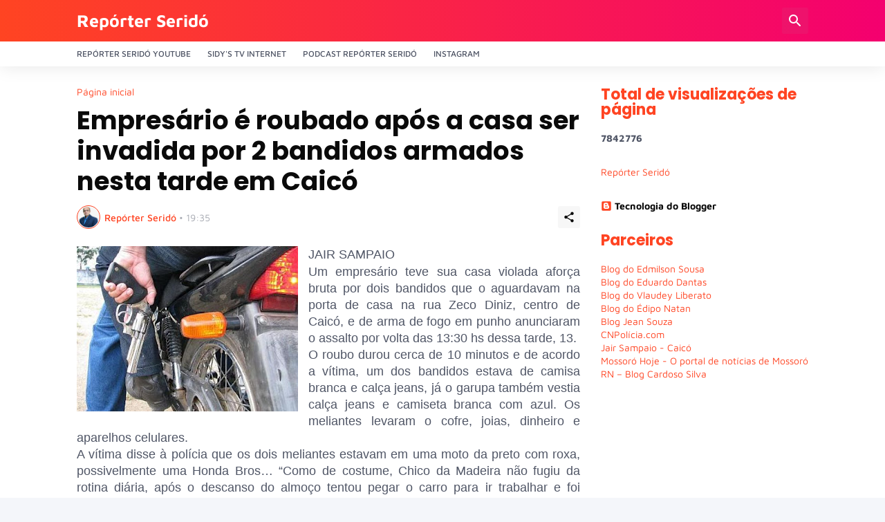

--- FILE ---
content_type: text/html; charset=UTF-8
request_url: https://www.reporterserido.com/b/stats?style=BLACK_TRANSPARENT&timeRange=ALL_TIME&token=APq4FmBlhhnTu8a7VLtbPu-wd0caS3a5_CbWNTlMFCzoy8FKvm4F8tmAQRclxSunA_h9J5_ibCkyJQcDA4oSh1YKpmP7ihqEjw
body_size: 46
content:
{"total":7842776,"sparklineOptions":{"backgroundColor":{"fillOpacity":0.1,"fill":"#000000"},"series":[{"areaOpacity":0.3,"color":"#202020"}]},"sparklineData":[[0,52],[1,53],[2,59],[3,58],[4,48],[5,69],[6,63],[7,73],[8,66],[9,67],[10,53],[11,55],[12,69],[13,59],[14,53],[15,48],[16,60],[17,76],[18,64],[19,100],[20,67],[21,45],[22,51],[23,68],[24,59],[25,19],[26,42],[27,40],[28,35],[29,15]],"nextTickMs":514285}

--- FILE ---
content_type: text/html; charset=utf-8
request_url: https://www.google.com/recaptcha/api2/aframe
body_size: 268
content:
<!DOCTYPE HTML><html><head><meta http-equiv="content-type" content="text/html; charset=UTF-8"></head><body><script nonce="9GsUoyrFHU-zhB64ZtVk_w">/** Anti-fraud and anti-abuse applications only. See google.com/recaptcha */ try{var clients={'sodar':'https://pagead2.googlesyndication.com/pagead/sodar?'};window.addEventListener("message",function(a){try{if(a.source===window.parent){var b=JSON.parse(a.data);var c=clients[b['id']];if(c){var d=document.createElement('img');d.src=c+b['params']+'&rc='+(localStorage.getItem("rc::a")?sessionStorage.getItem("rc::b"):"");window.document.body.appendChild(d);sessionStorage.setItem("rc::e",parseInt(sessionStorage.getItem("rc::e")||0)+1);localStorage.setItem("rc::h",'1768717435261');}}}catch(b){}});window.parent.postMessage("_grecaptcha_ready", "*");}catch(b){}</script></body></html>